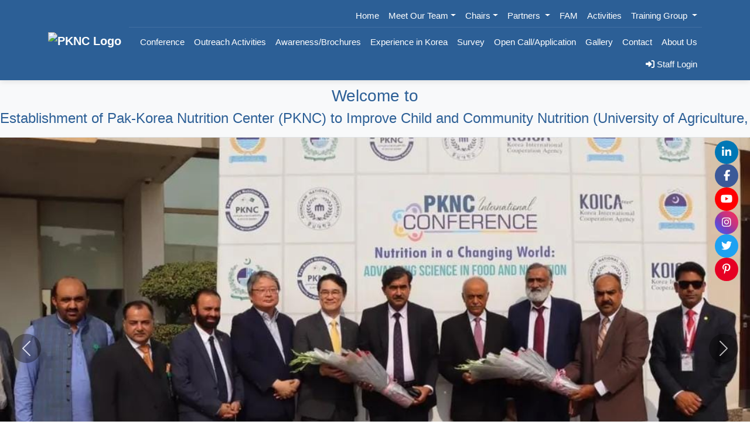

--- FILE ---
content_type: text/html; charset=UTF-8
request_url: https://pkncuaf.com/best-data-rooms-software-for-investment-bankers/
body_size: 14160
content:
<!DOCTYPE html>
<html lang="en">
<head>
  <meta charset="UTF-8">
  <meta name="viewport" content="width=device-width, initial-scale=1.0">

  <!-- Primary Meta Tags -->
  <title>Pak Korea Nutrition Center (PKNC) | Food & Nutrition Research | UAF</title>
  <meta name="description" content="Pakistan-Korea Nutrition Center at University of Agriculture Faisalabad - Leading joint research in food science, nutrition, and agricultural innovation through international collaboration.">
  <meta name="keywords" content="PKNC, Pak Korea Nutrition Center, UAF, University of Agriculture Faisalabad, nutrition research, food science, agricultural innovation, Pakistan Korea collaboration, food fortification, public health nutrition">
  <meta name="author" content="Pakistan-Korea Nutrition Center, University of Agriculture Faisalabad">
  <meta name="robots" content="index, follow">

  <!-- Canonical URL -->
  <link rel="canonical" href="https://pkncuaf.com" />

  <!-- Favicon and App Icons -->
  <link rel="icon" type="image/x-icon" href="logopknc1.png">
  <link rel="apple-touch-icon" sizes="180x180" href="/apple-touch-icon.png">
  <link rel="icon" type="image/png" sizes="32x32" href="/favicon-32x32.png">
  <link rel="icon" type="image/png" sizes="16x16" href="/favicon-16x16.png">
  <link rel="manifest" href="/site.webmanifest">
  <link rel="mask-icon" href="/safari-pinned-tab.svg" color="#5bbad5">
  <meta name="msapplication-TileColor" content="#2b5797">
  <meta name="theme-color" content="#ffffff">

  <!-- Open Graph / Facebook -->
  <meta property="og:type" content="website">
  <meta property="og:url" content="https://pkncuaf.com/">
  <meta property="og:title" content="Pak Korea Nutrition Center | Joint Research in Food & Nutrition | UAF">
  <meta property="og:description" content="Advancing nutrition science and agricultural innovation through Pakistan-Korea collaboration at University of Agriculture Faisalabad.">
  <meta property="og:image" content="https://pkncuaf.com/assets/images/social-preview.jpg">
  <meta property="og:image:width" content="1200">
  <meta property="og:image:height" content="630">

  <!-- Twitter -->
  <meta property="twitter:card" content="summary_large_image">
  <meta property="twitter:url" content="https://pkncuaf.com/">
  <meta property="twitter:title" content="Pak Korea Nutrition Center | Joint Research in Food & Nutrition | UAF">
  <meta property="twitter:description" content="Advancing nutrition science and agricultural innovation through Pakistan-Korea collaboration at University of Agriculture Faisalabad.">
  <meta property="twitter:image" content="https://pkncuaf.com/assets/images/social-preview.jpg">

  <!-- Bootstrap 5 CSS -->
  <link href="https://cdn.jsdelivr.net/npm/bootstrap@5.3.3/dist/css/bootstrap.min.css" rel="stylesheet" integrity="sha384-QWTKZyjpPEjISv5WaRU9OFeRpok6YctnYmDr5pNlyT2bRjXh0JMhjY6hW+ALEwIH" crossorigin="anonymous">

  <!-- Font Awesome -->
  <link rel="stylesheet" href="https://cdnjs.cloudflare.com/ajax/libs/font-awesome/6.5.0/css/all.min.css" integrity="sha512-Avb2QiuDEEvB4bZJYdft2mNjVShBftLdPG8FJ0V7irTLQ8Uo0qcPxh4Plq7G5tGm0rU+1SPhVotteLpBERwTkw==" crossorigin="anonymous" referrerpolicy="no-referrer" />

  <!-- AOS Animation -->
  <link href="https://unpkg.com/aos@2.3.4/dist/aos.css" rel="stylesheet">

  <!-- Google Fonts -->
  <link href="https://fonts.googleapis.com/css2?family=Poppins:wght@300;400;500;600;700&display=swap" rel="stylesheet">

  <!-- Animate.css -->
  <link rel="stylesheet" href="https://cdnjs.cloudflare.com/ajax/libs/animate.css/4.1.1/animate.min.css"/>

  <!-- Schema.org markup for Google -->
  <script type="application/ld+json">
  {
    "@context": "https://schema.org",
    "@type": "ResearchOrganization",
    "name": "Pakistan-Korea Nutrition Center",
    "url": "https://pkncuaf.com",
    "logo": "https://pkncuaf.com/assets/images/logo.png",
    "sameAs": [
      "https://facebook.com/pkncuaf",
      "https://twitter.com/pkncuaf",
      "https://linkedin.com/company/pkncuaf"
    ],
    "address": {
      "@type": "PostalAddress",
      "streetAddress": "University of Agriculture",
      "addressLocality": "Faisalabad",
      "addressRegion": "Punjab",
      "postalCode": "38000",
      "addressCountry": "PK"
    }
  }
  </script>

  <style>
    :root {
      --primary-color: #2c5f96;
      --secondary-color: #e63946;
      --accent-color: #f4a261;
      --light-color: #f8f9fa;
      --dark-color: #212529;
    }

    body {
      font-family: 'Poppins', sans-serif;
      scroll-behavior: smooth;
      overflow-x: hidden;
    }

    .navbar {
      transition: all 0.3s ease;
      background-color: rgba(44, 95, 150, 0.9) !important;
      box-shadow: 0 2px 10px rgba(0, 0, 0, 0.1);
    }

    .navbar.scrolled {
      background-color: var(--primary-color) !important;
      padding: 0.5rem 1rem;
    }

    .hero-section {
      background: linear-gradient(rgba(0, 0, 0, 0.7), rgba(0, 0, 0, 0.7)), url('https://images.unsplash.com/photo-1490645935967-10de6ba17061?ixlib=rb-4.0.3&ixid=M3wxMjA3fDB8MHxwaG90by1wYWdlfHx8fGVufDB8fHx8fA%3D%3D&auto=format&fit=crop&w=2053&q=80') no-repeat center center/cover;
      color: white;
      min-height: 100vh;
      display: flex;
      align-items: center;
      justify-content: center;
      text-align: center;
      padding: 0 15px;
      position: relative;
      overflow: hidden;
    }

    .hero-section::before {
      content: '';
      position: absolute;
      top: 0;
      left: 0;
      width: 100%;
      height: 100%;
      background: linear-gradient(135deg, rgba(44, 95, 150, 0.8) 0%, rgba(230, 57, 70, 0.6) 100%);
      z-index: -1;
    }

    .hero-content {
      max-width: 800px;
      margin: 0 auto;
    }

    .hero-section h1 {
      font-size: 3.5rem;
      font-weight: 700;
      margin-bottom: 1.5rem;
      text-shadow: 2px 2px 4px rgba(0, 0, 0, 0.3);
    }

    .hero-section p {
      font-size: 1.5rem;
      margin-bottom: 2rem;
    }

    .btn-primary {
      background-color: var(--secondary-color);
      border-color: var(--secondary-color);
      padding: 0.75rem 2rem;
      font-weight: 500;
      border-radius: 50px;
      transition: all 0.3s ease;
    }

    .btn-primary:hover {
      background-color: #c1121f;
      border-color: #c1121f;
      transform: translateY(-3px);
      box-shadow: 0 10px 20px rgba(0, 0, 0, 0.1);
    }

    .section-title {
      position: relative;
      display: inline-block;
      margin-bottom: 3rem;
      color: var(--primary-color);
      text-transform: uppercase;
    }

    .section-title::after {
      content: '';
      position: absolute;
      bottom: -10px;
      left: 50%;
      transform: translateX(-50%);
      width: 80px;
      height: 3px;
      background-color: var(--secondary-color);
    }

    .card {
      border: none;
      border-radius: 15px;
      overflow: hidden;
      transition: all 0.3s ease;
      box-shadow: 0 5px 15px rgba(0, 0, 0, 0.1);
    }

    .card:hover {
      transform: translateY(-10px);
      box-shadow: 0 15px 30px rgba(0, 0, 0, 0.2);
    }

    .member-img {
      width: 180px;
      height: 180px;
      object-fit: cover;
      border: 5px solid white;
      box-shadow: 0 5px 15px rgba(0, 0, 0, 0.1);
    }

    .about-section {
      position: relative;
      overflow: hidden;
    }

    .about-section::before {
      content: '';
      position: absolute;
      top: -50px;
      left: -50px;
      width: 200px;
      height: 200px;
      background-color: rgba(230, 57, 70, 0.1);
      border-radius: 50%;
      z-index: 0;
    }

    .about-section::after {
      content: '';
      position: absolute;
      bottom: -50px;
      right: -50px;
      width: 200px;
      height: 200px;
      background-color: rgba(44, 95, 150, 0.1);
      border-radius: 50%;
      z-index: 0;
    }

    .news-card img {
      object-fit: cover;
      height: 220px;
    }

    .news-summary {
      max-height: 60px;
      overflow: hidden;
    }

    footer {
      position: relative;
      background-color: var(--dark-color);
      color: white;
    }

    footer::before {
      content: '';
      position: absolute;
      top: 0;
      left: 0;
      width: 100%;
      height: 5px;
      background: linear-gradient(90deg, var(--primary-color), var(--secondary-color));
    }

    .social-icons a {
      color: white;
      font-size: 1.5rem;
      margin: 0 10px;
      transition: all 0.3s ease;
    }

    .social-icons a:hover {
      color: var(--secondary-color);
      transform: translateY(-5px);
    }

    .back-to-top {
      position: fixed;
      bottom: 30px;
      right: 30px;
      width: 50px;
      height: 50px;
      background-color: var(--secondary-color);
      color: white;
      border-radius: 50%;
      display: flex;
      align-items: center;
      justify-content: center;
      font-size: 1.2rem;
      opacity: 0;
      visibility: hidden;
      transition: all 0.3s ease;
      z-index: 999;
    }

    .back-to-top.active {
      opacity: 1;
      visibility: visible;
    }

    .back-to-top:hover {
      background-color: var(--primary-color);
      transform: translateY(-5px);
    }
    /* Call-to-Action Buttons */
.btn-theme {
  background-color: var(--primary-color);
  color: white;
  border: none;
  border-radius: 50px;
  transition: all 0.3s ease;
  box-shadow: 0 4px 12px rgba(0, 0, 0, 0.1);
}

.btn-register {
  background-color: var(--secondary-color);
  color: white;
  border: none;
  border-radius: 50px;
  transition: all 0.3s ease;
  box-shadow: 0 4px 12px rgba(0, 0, 0, 0.1);
}

.btn-dates {
  background-color: var(--accent-color);
  color: white;
  border: none;
  border-radius: 50px;
  transition: all 0.3s ease;
  box-shadow: 0 4px 12px rgba(0, 0, 0, 0.1);
}

.btn-theme:hover,
.btn-register:hover,
.btn-dates:hover {
  transform: translateY(-3px);
  box-shadow: 0 8px 20px rgba(0, 0, 0, 0.2);
}

.btn-lg {
  font-size: 1.1rem;
  padding: 0.75rem 2rem;
}


    /* New food-themed animations */
    @keyframes pulseFood {
      0% { transform: scale(1); }
      50% { transform: scale(1.05); }
      100% { transform: scale(1); }
    }

    @keyframes floatFood {
      0% { transform: translateY(0px); }
      50% { transform: translateY(-10px); }
      100% { transform: translateY(0px); }
    }

    @keyframes spinFood {
      0% { transform: rotate(0deg); }
      100% { transform: rotate(360deg); }
    }

    .animate-food-pulse {
      animation: pulseFood 2s infinite;
    }

    .animate-food-float {
      animation: floatFood 3s ease-in-out infinite;
    }

    .animate-food-spin {
      animation: spinFood 10s linear infinite;
    }

    /* Food icon animations */
    .food-icon {
      transition: all 0.3s ease;
    }

    .food-icon:hover {
      transform: scale(1.2) rotate(10deg);
    }

    /* Events & News Section */
    .news-item {
      transition: all 0.3s ease;
    }

    .news-item:hover {
      transform: translateY(-5px);
    }

    .event-card {
      background: linear-gradient(135deg, rgba(44, 95, 150, 0.1) 0%, rgba(230, 57, 70, 0.1) 100%);
    }

    /* Section backgrounds */
    .bg-section-primary {
      background-color: rgba(44, 95, 150, 0.05);
    }

    .bg-section-secondary {
      background-color: rgba(230, 57, 70, 0.05);
    }

    .bg-section-accent {
      background-color: rgba(244, 162, 97, 0.05);
    }

    @media (max-width: 992px) {
      .hero-section h1 {
        font-size: 2.5rem;
      }
      .hero-section p {
        font-size: 1.2rem;
      }
    }

    @media (max-width: 768px) {
      .hero-section h1 {
        font-size: 2rem;
      }
      .hero-section p {
        font-size: 1rem;
      }
    }

    :root {
      --primary-color: #2c5f96;
      --secondary-color: #e63946;
    }

    body {
      font-family: 'Segoe UI', Tahoma, Geneva, Verdana, sans-serif;
    }

    .navbar {
      background-color: var(--primary-color) !important;
    }

    .navbar-brand {
      font-weight: 700;
      color: white !important;
    }

    .nav-link {
      color: white !important;
      font-weight: 500;
      transition: all 0.3s ease;
    }

    /* Fix for two-line navbar layout */
    .navbar-collapse .nav-row {
      display: flex;
      flex-direction: column;
      gap: 0.3rem;
    }

    .navbar-nav .nav-link {
      padding: 0.5rem 1rem;
      white-space: nowrap;
      font-size: 0.95rem;
    }

    .navbar-nav + .navbar-nav {
      border-top: 1px solid rgba(255, 255, 255, 0.1);
      padding-top: 0.4rem;
    }

    @media (min-width: 992px) {
      .navbar-nav {
        flex-wrap: wrap;
      }
    }

    .nav-link:hover {
      color: #f8f9fa !important;
      transform: translateY(-2px);
    }

    .dropdown-menu {
      background-color: var(--primary-color);
      border: none;
    }

    .dropdown-item {
      color: white !important;
    }

    .dropdown-item:hover {
      background-color: var(--secondary-color);
    }

    .banner {
      background-color: #f8f9fa;
      padding: 1rem;
      text-align: center;
      border-bottom: 1px solid #dee2e6;
    }

    footer {
      background-color: var(--primary-color);
      color: white;
      padding: 1rem 0;
      text-align: center;
    }

    .dropdown-submenu {
      position: relative;
    }

    .dropdown-submenu .dropdown-menu {
      top: 0;
      left: 100%;
      margin-left: 0.1rem;
      margin-right: 0.1rem;
      display: none;
      position: absolute;
    }

    .dropdown-submenu:hover .dropdown-menu {
      display: block;
    }

    /* Modal Styles */
    .news-alert {
      background: #2C5F96;
      color: #f8f9fa;
      padding: 25px;
      border-radius: 12px;
      box-shadow: 0px 4px 12px rgba(0,0,0,0.2);
      animation: pulse 2s infinite;
      position: relative;
    }

    .news-alert h3 {
      animation: blink 1.5s infinite;
      color: #ffc107;
      text-shadow: 1px 1px 4px rgba(0,0,0,0.6);
    }

    .news-alert h5 {
      color: #ffe57f;
      font-style: italic;
    }

    .news-alert p {
      font-size: 1.1rem;
      color: #e0e0e0;
      line-height: 1.6;
    }

    .btn-register {
      background-color: #ffc107;
      border: none;
      color: #000;
      font-weight: bold;
      transition: all 0.3s ease-in-out;
    }

    .btn-register:hover {
      background-color: #ff9800;
      color: #fff;
      transform: scale(1.05);
      box-shadow: 0 4px 12px rgba(0,0,0,0.3);
    }

    @keyframes blink {
      0%, 100% { opacity: 1; }
      50% { opacity: 0; }
    }

    /* Close button style */
    .btn-close-custom {
      position: absolute;
      top: 10px;
      right: 15px;
      background: none;
      border: none;
      font-size: 1.8rem;
      color: #fff;
      cursor: pointer;
      transition: color 0.3s ease-in-out;
    }

    .btn-close-custom:hover {
      color: #ffc107;
    }

    /* Partner Slider */
    @keyframes float {
      0%, 100% { transform: translateY(0); }
      50% { transform: translateY(-10px); }
    }

    @keyframes slide {
      0% { transform: translateX(100%); }
      100% { transform: translateX(-100%); }
    }

    .partner-slider {
      background-color: #f8f9fa;
      padding: 2rem 0;
      overflow: hidden;
      position: relative;
      border-radius: 10px;
      box-shadow: 0 0 20px rgba(0, 0, 0, 0.05);
    }

    .slider-track {
      display: flex;
      width: max-content;
      animation: slide 60s linear infinite;
      animation-delay: 0s;
    }

    .partner-slider:hover .slider-track {
      animation-play-state: paused;
    }

    .logo-box {
      flex: 0 0 auto;
      margin: 0 2rem;
      transition: transform 0.3s ease, box-shadow 0.3s ease;
    }

    .logo {
      max-width: 200px;
      height: auto;
      animation: float 0s ease-in-out infinite;
      animation-delay: 0s;
      transition: transform 0.3s ease, box-shadow 0.3s ease;
    }

    .logo-box:hover .logo {
      transform: scale(1.1);
      box-shadow: 0 8px 20px rgba(0, 0, 0, 0.1);
    }

    img {
      visibility: visible;
      opacity: 1;
    }

    /* Training Programs */
    .training-card {
      transition: all 0.3s ease;
      border-radius: 10px;
      overflow: hidden;
    }

    .training-card:hover {
      transform: translateY(-10px);
      box-shadow: 0 15px 30px rgba(0,0,0,0.1);
    }

    .training-card .card-header {
      border-radius: 10px 10px 0 0 !important;
    }

    .training-card .list-unstyled li {
      padding: 8px 0;
      border-bottom: 1px dashed #eee;
    }

    .training-card .list-unstyled li:last-child {
      border-bottom: none;
    }

    @media (max-width: 768px) {
      .training-card {
        margin-bottom: 30px;
      }
    }

    /* Social Icons */
    .sidebar-social-icons {
      display: flex;
      flex-direction: column;
      gap: 15px;
      position: fixed;
      right: 20px;
      top: 50%;
      transform: translateY(-50%);
      z-index: 100;
    }

    .social-icon {
      width: 40px;
      height: 40px;
      border-radius: 50%;
      color: white;
      display: flex;
      align-items: center;
      justify-content: center;
      transition: all 0.3s ease;
      text-decoration: none;
    }

    .social-icon:hover {
      transform: translateY(-3px);
      box-shadow: 0 5px 15px rgba(0,0,0,0.3);
    }

    .social-icon i {
      font-size: 18px;
    }

    .social-icon[title="LinkedIn"] { background-color: #0077b5; }
    .social-icon[title="Facebook"] { background-color: #3b5998; }
    .social-icon[title="YouTube"] { background-color: #ff0000; }
    .social-icon[title="Instagram"] {
      background: linear-gradient(45deg, #405de6, #5851db, #833ab4, #c13584, #e1306c, #fd1d1d);
    }
    .social-icon[title="Twitter"] { background-color: #1da1f2; }
    .social-icon[title="Pinterest"] { background-color: #e60023; }

    /* Slider */
    .slider-container {
      position: relative;
      width: 100%;
      overflow: hidden;
      height: 0;
      padding-bottom: 56.25%;
    }

    .carousel {
      position: absolute;
      top: 0;
      left: 0;
      width: 100%;
      height: 100%;
    }

    .carousel-inner,
    .carousel-item {
      height: 100%;
    }

    .slider-img {
      width: 100%;
      height: 100%;
      object-fit: cover;
      object-position: center;
    }

    .slider-control {
      position: absolute;
      top: 50%;
      transform: translateY(-50%);
      z-index: 10;
      background: rgba(0,0,0,0.5);
      color: white;
      border: none;
      width: 50px;
      height: 50px;
      border-radius: 50%;
      font-size: 1.5rem;
      opacity: 0.7;
      transition: opacity 0.3s;
    }

    .slider-control:hover {
      opacity: 1;
    }

    .prev-slide {
      left: 20px;
    }

    .next-slide {
      right: 20px;
    }

    .slider-indicators {
      position: absolute;
      bottom: 20px;
      left: 0;
      right: 0;
      z-index: 10;
      display: flex;
      justify-content: center;
      gap: 10px;
      margin: 0;
      padding: 0;
    }

    .slider-indicator {
      width: 12px;
      height: 12px;
      border-radius: 50%;
      background-color: rgba(255,255,255,0.5);
      border: 1px solid rgba(0,0,0,0.5);
      cursor: pointer;
      list-style: none;
      transition: background-color 0.3s;
    }

    .slider-indicator.active {
      background-color: white;
    }

    @media (max-width: 768px) {
      .slider-control {
        width: 40px;
        height: 40px;
        font-size: 1.2rem;
      }

      .slider-indicator {
        width: 10px;
        height: 10px;
      }
    }

    /* Footer */
    .social-links {
      margin-top: 1rem;
    }

    .social-links a {
      transition: opacity 0.3s;
    }

    .social-links a:hover {
      opacity: 0.8;
    }

    @media (max-width: 767.98px) {
      .social-links {
        text-align: center;
        margin-top: 1.5rem;
      }
    }
  </style>
</head>

<body>
  <!-- Combined Responsive Two-Line Navbar -->
  <nav class="navbar navbar-expand-lg navbar-dark bg-primary sticky-top">
    <div class="container">
      <a class="navbar-brand" href="#">
        <img src="logopknc1.png" alt="PKNC Logo" class="me-2" style="height: 80px;">
      </a>
      <button class="navbar-toggler" type="button" data-bs-toggle="collapse" data-bs-target="#navbarMain">
        <span class="navbar-toggler-icon"></span>
      </button>
      <div class="collapse navbar-collapse" id="navbarMain">
        <div class="nav-row w-100">
          <!-- First row of nav items -->
          <ul class="navbar-nav justify-content-end flex-wrap">
            <li class="nav-item"><a class="nav-link active" href="https://pkncuaf.com/index.html">Home</a></li>
            <li class="nav-item dropdown">
              <a class="nav-link dropdown-toggle" href="#" data-bs-toggle="dropdown">Meet Our Team</a>
              <ul class="dropdown-menu">
                <li><a class="dropdown-item" href="https://pkncuaf.com/#executive-members">Executive Members</a></li>
                <li><a class="dropdown-item" href="https://pkncuaf.com/#team">Research Teams</a></li>
                <li><a class="dropdown-item" href="https://pkncuaf.com/staff.php">Support Staff</a></li>
              </ul>
            </li>
            <li class="nav-item dropdown">
              <a class="nav-link dropdown-toggle" href="#" data-bs-toggle="dropdown" aria-expanded="false">Chairs</a>
              <ul class="dropdown-menu">
                <li><a class="dropdown-item" href="https://pkncuaf.com/forms/chairs/chair.php">Nutrition & Public Health</a></li>
                <li><a class="dropdown-item" href="https://pkncuaf.com/forms/chairs/chair.php?food_fortification=o">Food Fortification</a></li>
                <li><a class="dropdown-item" href="https://pkncuaf.com/forms/chairs/chair.php?food_processing=o">Food Processing</a></li>
                <li><a class="dropdown-item" href="https://pkncuaf.com/forms/chairs/chair.php?product_development_value_addition=o">Product Development & Value Addition</a></li>
                <li><a class="dropdown-item" href="https://pkncuaf.com/forms/chairs/chair.php?compositional_analysis_database=o">Compositional Analysis & Database</a></li>   
                <li><a class="dropdown-item" href="https://pkncuaf.com/forms/chairs/chair.php?policy_advocacy_outreach=o">Policy, Advocacy & Outreach Team</a></li>
              </ul>
            </li>
            <li class="nav-item dropdown">
              <a class="nav-link dropdown-toggle" href="#" id="partnersDropdown" role="button" data-bs-toggle="dropdown" aria-expanded="false">
                Partners
              </a>
              <ul class="dropdown-menu" aria-labelledby="partnersDropdown">
                <!-- Provincial Partners -->
                <li class="dropdown-submenu">
                  <a class="dropdown-item dropdown-toggle" href="#">Provincial Partners</a>
                  <ul class="dropdown-menu">
                    <li><a class="dropdown-item" href="#">Faisalabad Medical University, Faisalabad</a></li>
                    <li><a class="dropdown-item" href="#">Sindh Agriculture University, Tandojam</a></li>
                    <li><a class="dropdown-item" href="#">The University of Agriculture, Peshawar</a></li>
                    <li><a class="dropdown-item" href="#">Bolan University of Medical & Health Sciences, Quetta</a></li>
                    <li><a class="dropdown-item" href="#">Karakoram International University, Gilgit</a></li>
                  </ul>
                </li>
                <!-- International Partner -->
                <li class="dropdown-submenu">
                  <a class="dropdown-item dropdown-toggle" href="#">International Partner</a>
                  <ul class="dropdown-menu">
                    <li><a class="dropdown-item" href="https://plus.cnu.ac.kr/html/kr/">Chungnam National University, South Korea</a></li>
                  </ul>
                </li>
                <!-- Regional Outreach Center -->
                <li class="dropdown-submenu">
                  <a class="dropdown-item dropdown-toggle" href="#">Regional Outreach Center</a>
                  <ul class="dropdown-menu">
                    <li><a class="dropdown-item" href="https://pkncuaf.com/sardar-bahadur-khan-women-university-baluchistan/">Sardar Bahadur Khan Women University Baluchistan</a></li>
                    <li><a class="dropdown-item" href="https://pkncuaf.com/pknc-regional-outreach-center-narowal/">PKNC Regional Outreach Center Narowal</a></li>
                  </ul>
                </li>
              </ul>
            </li>
            <li class="nav-item"><a class="nav-link" href="https://pkncuaf.com/forms/fam.php">FAM</a></li>
            <li class="nav-item"><a class="nav-link" href="https://pkncuaf.com/forms/activities.php">Activities</a></li>
            <li class="nav-item dropdown">
              <a class="nav-link dropdown-toggle" href="#" id="trainingGroupDropdown" role="button" data-bs-toggle="dropdown" aria-expanded="false">
                Training Group
              </a>
              <ul class="dropdown-menu" aria-labelledby="trainingGroupDropdown">
                <li><a class="dropdown-item" href="https://pkncuaf.com/forms/chairs/group.php?school_advisors=o">School Advisors</a></li>
                <li><a class="dropdown-item" href="https://pkncuaf.com/forms/chairs/group.php?lady_health_workers=o">Lady Health Workers</a></li>
                <li><a class="dropdown-item" href="https://pkncuaf.com/forms/chairs/group.php?clinical_dietitians=o">Clinical Dietitians</a></li>
              </ul>   
            </li>   
          </ul>
          <!-- Second row of nav items -->
          <ul class="navbar-nav justify-content-end flex-wrap">
            <li class="nav-item"><a class="nav-link" href="https://pkncuaf.com/forms/conferencepage.php">Conference</a></li>
            <li class="nav-item"><a class="nav-link" href="https://pkncuaf.com/forms/outreach_activities.php">Outreach Activities</a></li>
            <!--<li class="nav-item dropdown">-->
            <!--  <a class="nav-link dropdown-toggle" href="https://pkncuaf.com/conference/index.php" data-bs-toggle="dropdown">Conference</a>-->
            <!--  <ul class="dropdown-menu">-->
            <!--    <li><a class="dropdown-item" href="https://pkncuaf.com/forms/conferencepage.php#upcoming">Upcoming Conference</a></li>-->
            <!--    <li><a class="dropdown-item" href="https://pkncuaf.com/forms/conferencepage.php#past">Past Conference</a></li>-->
            <!--  </ul>-->
            <!--</li>-->
            <li class="nav-item"><a class="nav-link" href="https://pkncuaf.com/forms/brochures.php">Awareness/Brochures</a></li>
            <li class="nav-item"><a class="nav-link" href="experince.php">Experience in Korea</a></li>
            <li class="nav-item"><a class="nav-link" href="/survey/index.php">Survey</a></li>
            <li class="nav-item"><a class="nav-link" href="#">Open Call/Application</a></li>
            <li class="nav-item"><a class="nav-link" href="/forms/gallery.php">Gallery</a></li>
            <li class="nav-item"><a class="nav-link" href="contact.php">Contact</a></li>
            <li class="nav-item"><a class="nav-link" href="https://pkncuaf.com/about.php">About Us</a></li>
            <li class="nav-item"><a class="nav-link" href="https://pkncuaf.com/staff/"><i class="fas fa-sign-in-alt"></i> Staff Login</a></li>
          </ul>
        </div>
      </div>
    </div>
  </nav>

  <!-- Banner -->
  <section class="banner" style="margin: 0; padding: 0; overflow-x: auto; white-space: nowrap; width: 100%; color: #2C5F96;">
    <div style="padding: 10px 0;">
      <h3>Welcome to</h3>
      <h4>Establishment of Pak-Korea Nutrition Center (PKNC) to Improve Child and Community Nutrition (University of Agriculture, Faisalabad)</h4>
    </div>
  </section>

  <!-- Social Icons -->
  <div class="sidebar-social-icons">
    <a href="https://www.linkedin.com/in/pak-korea-nutrition-center-uaf-89252a365/" target="_blank" class="social-icon" title="LinkedIn">
      <i class="fab fa-linkedin-in"></i>
    </a>
    <a href="https://www.facebook.com/profile.php?id=100089310165053&ref=embed_page" target="_blank" class="social-icon" title="Facebook">
      <i class="fab fa-facebook-f"></i>
    </a>
    <a href="https://www.youtube.com/results?search_query=pknc+uaf+official" target="_blank" class="social-icon" title="YouTube">
      <i class="fab fa-youtube"></i>
    </a>
    <a href="https://www.instagram.com/#/" target="_blank" class="social-icon" title="Instagram">
      <i class="fab fa-instagram"></i>
    </a>
    <a href="https://twitter.com/#" target="_blank" class="social-icon" title="Twitter">
      <i class="fab fa-twitter"></i>
    </a>
    <a href="https://www.pinterest.com/#/" target="_blank" class="social-icon" title="Pinterest">
      <i class="fab fa-pinterest-p"></i>
    </a>
  </div>

  <!-- Modal -->
<!--  <div class="modal fade" id="conferenceModal" tabindex="-1" aria-labelledby="conferenceModalLabel" aria-hidden="true">-->
<!--    <div class="modal-dialog modal-lg modal-dialog-centered">-->
<!--      <div class="modal-content">-->
<!--        <div class="modal-body">-->
<!--          <div class="news-alert text-center">-->
<!--            <button type="button" class="btn-close-custom" data-bs-dismiss="modal" aria-label="Close">&times;</button>-->
<!--            <h3 id="conferenceModalLabel">📢 PKNC INTERNATIONAL CONFERENCE – 3<sup>rd</sup> & 4<sup>th</sup> NOVEMBER</h3>-->
<!--            <h5 class="mt-3"><em>“Nutrition in Changing World: Advancing Science in Food and Nutrition”</em></h5>-->
<!--            <p class="mt-3">-->
<!--              Join us on Pak Korea Nutrition Center (PKNC), at the University of Agriculture Faisalabad (UAF)-->
<!--              for a global gathering of researchers, professionals, and policymakers in food and nutrition.-->
<!--            </p>-->
            <!-- Call-to-Action Buttons with Animation -->
<!--<div class="container py-5 text-center">-->
<!--  <div class="d-flex flex-wrap justify-content-center gap-3 animate__animated animate__fadeInUp"-->
<!--       data-aos="fade-up" data-aos-duration="1000" data-aos-delay="800">-->
<!--    <a href="https://pkncuaf.com/conference/#themes" class="btn btn-theme btn-lg px-4 py-2">Conference Themes</a>-->
    <!--<a href="https://pkncuaf.com/conference/registrationNow.php" class="btn btn-register btn-lg px-4 py-2">Register Now</a>-->
<!--    <a href="https://pkncuaf.com/conference/#dates" class="btn btn-dates btn-lg px-4 py-2">Important Dates</a>-->
<!--  </div>-->
<!--</div>-->

            
<!--          </div>-->
<!--        </div>-->
<!--      </div>-->
<!--    </div>-->
<!--  </div>-->

  <!-- Bootstrap 5 Slider -->
  
  
 
<div class="slider-container">
  <div id="pkncSlider" class="carousel slide carousel-fade" data-bs-ride="carousel" data-bs-interval="4000">
    <div class="carousel-inner">
      <!-- 1 se 20 tak ke images -->
      <div class="carousel-item active">
        <img src="https://pkncuaf.com/gallery/1.jpg" class="d-block w-100 slider-img" alt="PKNC Event 1">
      </div>
      <div class="carousel-item">
        <img src="https://pkncuaf.com/gallery/2.jpg" class="d-block w-100 slider-img" alt="PKNC Event 2">
      </div>
      <div class="carousel-item">
        <img src="https://pkncuaf.com/gallery/3.jpg" class="d-block w-100 slider-img" alt="PKNC Event 3">
      </div>
      <div class="carousel-item">
        <img src="https://pkncuaf.com/gallery/4.jpg" class="d-block w-100 slider-img" alt="PKNC Event 4">
      </div>
      <div class="carousel-item">
        <img src="https://pkncuaf.com/gallery/5.jpg" class="d-block w-100 slider-img" alt="PKNC Event 5">
      </div>
      <div class="carousel-item">
        <img src="https://pkncuaf.com/gallery/6.jpg" class="d-block w-100 slider-img" alt="PKNC Event 6">
      </div>
      <div class="carousel-item">
        <img src="https://pkncuaf.com/gallery/7.jpg" class="d-block w-100 slider-img" alt="PKNC Event 7">
      </div>
      <div class="carousel-item">
        <img src="https://pkncuaf.com/gallery/8.jpg" class="d-block w-100 slider-img" alt="PKNC Event 8">
      </div>
      <div class="carousel-item">
        <img src="https://pkncuaf.com/gallery/9.jpg" class="d-block w-100 slider-img" alt="PKNC Event 9">
      </div>
      <div class="carousel-item">
        <img src="https://pkncuaf.com/gallery/10.jpg" class="d-block w-100 slider-img" alt="PKNC Event 10">
      </div>
      <div class="carousel-item">
        <img src="https://pkncuaf.com/gallery/11.jpg" class="d-block w-100 slider-img" alt="PKNC Event 11">
      </div>
      <div class="carousel-item">
        <img src="https://pkncuaf.com/gallery/12.jpg" class="d-block w-100 slider-img" alt="PKNC Event 12">
      </div>
      <div class="carousel-item">
        <img src="https://pkncuaf.com/gallery/13.jpg" class="d-block w-100 slider-img" alt="PKNC Event 13">
      </div>
      <div class="carousel-item">
        <img src="https://pkncuaf.com/gallery/14.jpg" class="d-block w-100 slider-img" alt="PKNC Event 14">
      </div>
      <div class="carousel-item">
        <img src="https://pkncuaf.com/gallery/15.jpg" class="d-block w-100 slider-img" alt="PKNC Event 15">
      </div>
      <div class="carousel-item">
        <img src="https://pkncuaf.com/gallery/16.jpg" class="d-block w-100 slider-img" alt="PKNC Event 16">
      </div>
      <div class="carousel-item">
        <img src="https://pkncuaf.com/gallery/17.jpg" class="d-block w-100 slider-img" alt="PKNC Event 17">
      </div>
      <div class="carousel-item">
        <img src="https://pkncuaf.com/gallery/18.jpg" class="d-block w-100 slider-img" alt="PKNC Event 18">
      </div>
      <div class="carousel-item">
        <img src="https://pkncuaf.com/gallery/19.jpg" class="d-block w-100 slider-img" alt="PKNC Event 19">
      </div>
      <div class="carousel-item">
        <img src="https://pkncuaf.com/gallery/20.jpg" class="d-block w-100 slider-img" alt="PKNC Event 20">
      </div>
      <!-- Additional images (3i, 2i, 1i, 11i) -->
      <div class="carousel-item">
        <img src="https://pkncuaf.com/gallery/3i.jpg" class="d-block w-100 slider-img" alt="PKNC Event 21">
      </div>
      <div class="carousel-item">
        <img src="https://pkncuaf.com/gallery/2i.jpg" class="d-block w-100 slider-img" alt="PKNC Event 22">
      </div>
      <div class="carousel-item">
        <img src="https://pkncuaf.com/gallery/1i.jpg" class="d-block w-100 slider-img" alt="PKNC Event 23">
      </div>
      <div class="carousel-item">
        <img src="https://pkncuaf.com/gallery/11i.jpg" class="d-block w-100 slider-img" alt="PKNC Event 24">
      </div>
    </div>

    <!-- Carousel Controls -->
    <button class="carousel-control-prev slider-control prev-slide" type="button" data-bs-target="#pkncSlider" data-bs-slide="prev">
      <span class="carousel-control-prev-icon" aria-hidden="true"></span>
      <span class="visually-hidden">Previous</span>
    </button>
    <button class="carousel-control-next slider-control next-slide" type="button" data-bs-target="#pkncSlider" data-bs-slide="next">
      <span class="carousel-control-next-icon" aria-hidden="true"></span>
      <span class="visually-hidden">Next</span>
    </button>

    <!-- Carousel Indicators (Optional) -->
    <!--<ol class="carousel-indicators slider-indicators">-->
    <!--  <li data-bs-target="#pkncSlider" data-bs-slide-to="0" class="active"></li>-->
    <!--  <li data-bs-target="#pkncSlider" data-bs-slide-to="1"></li>-->
    <!--  <li data-bs-target="#pkncSlider" data-bs-slide-to="2"></li>-->
    <!--  <li data-bs-target="#pkncSlider" data-bs-slide-to="3"></li>-->
    <!--  <li data-bs-target="#pkncSlider" data-bs-slide-to="4"></li>-->
    <!--  <li data-bs-target="#pkncSlider" data-bs-slide-to="5"></li>-->
    <!--  <li data-bs-target="#pkncSlider" data-bs-slide-to="6"></li>-->
    <!--  <li data-bs-target="#pkncSlider" data-bs-slide-to="7"></li>-->
    <!--  <li data-bs-target="#pkncSlider" data-bs-slide-to="8"></li>-->
    <!--  <li data-bs-target="#pkncSlider" data-bs-slide-to="9"></li>-->
    <!--  <li data-bs-target="#pkncSlider" data-bs-slide-to="10"></li>-->
    <!--  <li data-bs-target="#pkncSlider" data-bs-slide-to="11"></li>-->
    <!--  <li data-bs-target="#pkncSlider" data-bs-slide-to="12"></li>-->
    <!--  <li data-bs-target="#pkncSlider" data-bs-slide-to="13"></li>-->
    <!--  <li data-bs-target="#pkncSlider" data-bs-slide-to="14"></li>-->
    <!--  <li data-bs-target="#pkncSlider" data-bs-slide-to="15"></li>-->
    <!--  <li data-bs-target="#pkncSlider" data-bs-slide-to="16"></li>-->
    <!--  <li data-bs-target="#pkncSlider" data-bs-slide-to="17"></li>-->
    <!--  <li data-bs-target="#pkncSlider" data-bs-slide-to="18"></li>-->
    <!--  <li data-bs-target="#pkncSlider" data-bs-slide-to="19"></li>-->
    <!--  <li data-bs-target="#pkncSlider" data-bs-slide-to="20"></li>-->
    <!--  <li data-bs-target="#pkncSlider" data-bs-slide-to="21"></li>-->
    <!--  <li data-bs-target="#pkncSlider" data-bs-slide-to="22"></li>-->
    <!--  <li data-bs-target="#pkncSlider" data-bs-slide-to="23"></li>-->
    <!--</ol>-->
  </div>
</div>


  <!-- Main Content -->
  <div class="container py-5">
    <!-- Title Section -->
    <div class="text-center mb-5">
      <h1 class="section-title">PARTNERSHIPS</h1>
      <p>(KEY PARTNER AND OTHER PARTNERS - INDUSTRIAL / GOVERNMENT / ACADEMIC)</p>
    </div>
    <!-- Logo Slider -->
    <div class="partner-slider">
      <div class="slider-track">
        <div class="logo-box">
          <img src="img/Partnerships/agri.jpg" class="logo" alt="Logo 1">
        </div>
        <div class="logo-box">
          <img src="img/Partnerships/hec.png" class="logo" alt="Logo 2">
        </div>
        <div class="logo-box">
          <img src="img/Partnerships/ku.jpg" class="logo" alt="Logo 3">
        </div>
        <div class="logo-box">
          <img src="img/Partnerships/koica.jpg" class="logo" alt="Logo 4">
        </div>
        <div class="logo-box">
          <img src="img/Partnerships/agri.jpg" class="logo" alt="Logo 1">
        </div>
        <div class="logo-box">
          <img src="img/Partnerships/hec.png" class="logo" alt="Logo 2">
        </div>
        <div class="logo-box">
          <img src="img/Partnerships/ku.jpg" class="logo" alt="Logo 3">
        </div>
        <div class="logo-box">
          <img src="img/Partnerships/koica.jpg" class="logo" alt="Logo 4">
        </div>
      </div>
    </div>
  </div>

  <!-- About Section -->
  <section id="about" class="py-5 about-section bg-section-primary" aria-label="About PKNC">
    <div class="container py-5">
      <div class="row align-items-center">
        <div class="col-lg-6 mb-4 mb-lg-0" data-aos="fade-right">
          <img src="img/bg.jpg" alt="About PKNC" class="img-fluid rounded-3 shadow">
        </div>
        <div class="col-lg-6" data-aos="fade-left">
          <h2 class="section-title">About PKNC</h2>
          <p class="lead">Pak Korea Nutrition Center (PKNC) is a flagship collaboration between the Government of Pakistan and the Republic of Korea to advance research and innovation in nutrition and Food Science.</p>
          <p>Through cutting-edge education at the University of Agriculture Faisalabad (UAF), we aim to bridge the gap between research and practical in food science and nutrition.</p>
          <div class="row mt-4">
            <div class="col-md-6 mb-3" data-aos="zoom-in" data-aos-delay="100">
              <div class="d-flex align-items-center">
                <div class="bg-primary bg-opacity-10 p-3 rounded-circle me-3">
                  <i class="fas fa-flask text-primary fs-4 food-icon"></i>
                </div>
                <div>
                  <h4 class="h5 mb-1">Research Excellence</h4>
                  <p class="mb-0 small">World-class research facilities</p>
                </div>
              </div>
            </div>
            <div class="col-md-6 mb-3" data-aos="zoom-in" data-aos-delay="200">
              <div class="d-flex align-items-center">
                <div class="bg-primary bg-opacity-10 p-3 rounded-circle me-3">
                  <i class="fas fa-handshake text-primary fs-4 food-icon"></i>
                </div>
                <div>
                  <h4 class="h5 mb-1">Global Collaboration</h4>
                  <p class="mb-0 small">Pakistan-Korea partnership</p>
                </div>
              </div>
            </div>
            <div class="col-md-6 mb-3" data-aos="zoom-in" data-aos-delay="300">
              <div class="d-flex align-items-center">
                <div class="bg-primary bg-opacity-10 p-3 rounded-circle me-3">
                  <i class="fas fa-graduation-cap text-primary fs-4 food-icon"></i>
                </div>
                <div>
                  <h4 class="h5 mb-1">Education</h4>
                  <p class="mb-0 small">Advanced degree programs</p>
                </div>
              </div>
            </div>
            <div class="col-md-6 mb-3" data-aos="zoom-in" data-aos-delay="400">
              <div class="d-flex align-items-center">
                <div class="bg-primary bg-opacity-10 p-3 rounded-circle me-3">
                  <i class="fas fa-leaf text-primary fs-4 food-icon"></i>
                </div>
                <div>
                  <h4 class="h5 mb-1">Sustainable Solutions</h4>
                  <p class="mb-0 small">For agricultural challenges</p>
                </div>
              </div>
            </div>
          </div>
        </div>
      </div>
    </div>
  </section>

  <!-- Executive Members Section -->
  <section class="py-5 bg-section-secondary" id="executive-members">
    <div class="container py-5">
      <div class="text-center mb-5" data-aos="fade-up">
        <h2 class="section-title">Executive Members</h2>
        <p class="lead">Meet our distinguished leadership team</p>
      </div>
      <!-- Main Member (VC) -->
      <div class="row justify-content-center mb-5" data-aos="zoom-in">
        <div class="col-md-8 col-lg-6">
          <div class="card text-center border-0 shadow-lg h-100">
            <div class="card-body p-4">
              <img src="img/executive/exe1.jpg" alt="Prof. Dr. Zulfiqar Ali - Vice Chancellor, UAF" class="img-fluid rounded-circle mb-4 member-img shadow">
              <h3 class="card-title fw-bold h4 mb-2">Prof. Dr. Zulfiqar Ali</h3>
              <p class="text-muted mb-3">Vice-Chancellor</p>
              <p class="card-text">University of Agriculture, Faisalabad</p>
            </div>
          </div>
        </div>
      </div>
      <!-- Other Members -->
      <div class="row g-4">
    <!-- Member 1 -->
    <div class="col-md-3 col-lg-3" data-aos="fade-up" data-aos-delay="100">
        <div class="card text-center border-0 shadow h-100">
            <div class="card-body p-4">
                <img src="img/executive/exe2.png" alt="Prof. Dr. Jaehan Kim - Project Manager Consultant" class="img-fluid rounded-circle mb-4 member-img shadow">
                <h3 class="card-title fw-bold h5 mb-2">Prof. Dr. Jaehan Kim</h3>
                <p class="text-muted mb-3">Project Manager Consultant</p>
                <p class="card-text small">International expert in nutrition science with extensive research experience in Korea.</p>
                <div class="mt-3">
                    <a href="#" class="btn btn-sm btn-outline-primary"><i class="fas fa-user me-1"></i> Profile</a>
                </div>
            </div>
        </div>
    </div>

    <!-- Member 2 -->
    <div class="col-md-3 col-lg-3" data-aos="fade-up" data-aos-delay="200">
        <div class="card text-center border-0 shadow h-100">
            <div class="card-body p-4">
                <img src="img/executive/drimran.jpg" alt="Prof. Dr. Imran Pasha - Deputy Project Director" class="img-fluid rounded-circle mb-4 member-img shadow">
                <h3 class="card-title fw-bold h5 mb-2">Prof. Dr. Imran Pasha</h3>
                <p class="text-muted mb-3">Dean, Faculty of Food, Nutrition and Home Sciences<br></p>
                <p class="card-text small">Leading expert in food science and nutrition with numerous publications.</p>
                <div class="mt-3">
                    <a href="https://web.uaf.edu.pk/FacultyProfile/Profile/426" class="btn btn-sm btn-outline-primary"><i class="fas fa-user me-1"></i> Profile</a>
                </div>
            </div>
        </div>
    </div>

    <!-- Member 3 -->
    <div class="col-md-3 col-lg-3" data-aos="fade-up" data-aos-delay="200">
        <div class="card text-center border-0 shadow h-100">
            <div class="card-body p-4">
                <img src="img/executive/atifsb1.jpg" alt="Prof. Dr. Muhammad Atif Randhawa - Deputy Project Director" class="img-fluid rounded-circle mb-4 member-img shadow">
                <h3 class="card-title fw-bold h5 mb-2">Prof. Dr. Muhammad Atif Randhawa</h3>
                <p class="text-muted mb-3">Central Project Director PKNC/PI of PKNC</p>
                <p class="card-text small">Leading expert in food science and nutrition with numerous publications.</p>
                <div class="mt-3">
                    <a href="https://web.uaf.edu.pk/FacultyProfile/Profile/444" class="btn btn-sm btn-outline-primary"><i class="fas fa-user me-1"></i> Profile</a>
                </div>
            </div>
        </div>
    </div>

    <!-- Member 4 -->
    <div class="col-md-3 col-lg-3" data-aos="fade-up" data-aos-delay="300">
        <div class="card text-center border-0 shadow h-100">
            <div class="card-body p-4">
                <img src="img/executive/exe4.jpg" alt="Mr. Irfan Abbas - Project Coordinator" class="img-fluid rounded-circle mb-4 member-img shadow">
                <h3 class="card-title fw-bold h5 mb-2">Mr. Irfan Abbas</h3>
                <p class="text-muted mb-3">Director Planning and Development<br>Project Coordinator – PKNC</p>
                <p class="card-text small">Strategic planner with extensive experience in project management and development.</p>
                <div class="mt-3">
                    <a href="#" class="btn btn-sm btn-outline-primary"><i class="fas fa-user me-1"></i> Profile</a>
                </div>
            </div>
        </div>
    </div>
</div>

      </div>
    </div>
  </section>

  <!-- Research Section -->
  <section id="research" class="py-5 bg-section-accent">
    <div class="container py-5">
      <div class="text-center mb-5" data-aos="fade-up">
        <h2 class="section-title">Our Research Areas</h2>
        <p class="lead">Innovative solutions for nutrition and agriculture challenges</p>
      </div>
      <div class="row g-4">
        <!-- Nutrition & Public Health -->
        <div class="col-md-6 col-lg-4" data-aos="fade-up" data-aos-delay="100">
          <div class="card h-100 border-0 shadow-sm animate-food-float">
            <div class="card-body text-center p-4">
              <div class="bg-primary bg-opacity-10 p-3 rounded-circle d-inline-block mb-3">
                <i class="fas fa-apple-alt text-primary fs-3 food-icon"></i>
              </div>
              <h3 class="h5 mb-3">Nutrition & Public Health</h3>
              <p class="mb-0">Research on nutritional interventions for improved public health outcomes.</p>
            </div>
          </div>
        </div>
        <!-- Food Fortification -->
        <div class="col-md-6 col-lg-4" data-aos="fade-up" data-aos-delay="200">
          <div class="card h-100 border-0 shadow-sm animate-food-float">
            <div class="card-body text-center p-4">
              <div class="bg-primary bg-opacity-10 p-3 rounded-circle d-inline-block mb-3">
                <i class="fas fa-bread-slice text-primary fs-3 food-icon"></i>
              </div>
              <h3 class="h5 mb-3">Food Fortification</h3>
              <p class="mb-0">Enhancing food products with essential vitamins and minerals.</p>
            </div>
          </div>
        </div>
        <!-- Food Processing -->
        <div class="col-md-6 col-lg-4" data-aos="fade-up" data-aos-delay="300">
          <div class="card h-100 border-0 shadow-sm animate-food-float">
            <div class="card-body text-center p-4">
              <div class="bg-primary bg-opacity-10 p-3 rounded-circle d-inline-block mb-3">
                <i class="fas fa-blender text-primary fs-3 food-icon"></i>
              </div>
              <h3 class="h5 mb-3">Food Processing</h3>
              <p class="mb-0">Developing methods to preserve nutritional value during processing.</p>
            </div>
          </div>
        </div>
        <!-- Product Development & Value Addition -->
        <div class="col-md-6 col-lg-4" data-aos="fade-up" data-aos-delay="400">
          <div class="card h-100 border-0 shadow-sm animate-food-float">
            <div class="card-body text-center p-4">
              <div class="bg-primary bg-opacity-10 p-3 rounded-circle d-inline-block mb-3">
                <i class="fas fa-boxes text-primary fs-3 food-icon"></i>
              </div>
              <h3 class="h5 mb-3">Product Development & Value Addition</h3>
              <p class="mb-0">Creating innovative food products with enhanced nutritional benefits.</p>
            </div>
          </div>
        </div>
        <!-- Compositional Analysis & Database -->
        <div class="col-md-6 col-lg-4" data-aos="fade-up" data-aos-delay="500">
          <div class="card h-100 border-0 shadow-sm animate-food-float">
            <div class="card-body text-center p-4">
              <div class="bg-primary bg-opacity-10 p-3 rounded-circle d-inline-block mb-3">
                <i class="fas fa-database text-primary fs-3 food-icon"></i>
              </div>
              <h3 class="h5 mb-3">Compositional Analysis & Database</h3>
              <p class="mb-0">Comprehensive nutrient profiling and data management systems.</p>
            </div>
          </div>
        </div>
        <!-- Policy, Advocacy & Outreach Team -->
        <div class="col-md-6 col-lg-4" data-aos="fade-up" data-aos-delay="600">
          <div class="card h-100 border-0 shadow-sm animate-food-float">
            <div class="card-body text-center p-4">
              <div class="bg-primary bg-opacity-10 p-3 rounded-circle d-inline-block mb-3">
                <i class="fas fa-handshake text-primary fs-3 food-icon"></i>
              </div>
              <h3 class="h5 mb-3">Policy, Advocacy & Outreach</h3>
              <p class="mb-0">Developing nutrition policies and community engagement programs.</p>
            </div>
          </div>
        </div>
      </div>
    </div>
  </section>

  <!-- Training Programs Section -->
  <section id="training" class="py-5 bg-light">
    <div class="container">
      <div class="text-center mb-5">
        <h2 class="section-title">Our Training Programs</h2>
        <p class="lead">Building capacity through specialized nutrition education</p>
      </div>
      <div class="row g-4">
        <!-- School Advisors Group -->
        <div class="col-md-4">
          <div class="card training-card h-100 border-0 shadow-sm">
            <div class="card-header bg-primary text-white text-center py-4">
              <i class="fas fa-chalkboard-teacher fa-3x mb-3"></i>
              <h3>School Advisors Group</h3>
            </div>
            <div class="card-body">
              <ul class="list-unstyled">
                <li class="mb-3"><i class="fas fa-check-circle text-primary me-2"></i> Nutrition education curriculum development</li>
                <li class="mb-3"><i class="fas fa-check-circle text-primary me-2"></i> School meal program optimization</li>
                <li class="mb-3"><i class="fas fa-check-circle text-primary me-2"></i> Child nutrition assessment techniques</li>
                <li class="mb-3"><i class="fas fa-check-circle text-primary me-2"></i> Healthy school environment strategies</li>
              </ul>
            </div>
          </div>
        </div>
        <!-- Lady Health Workers Group -->
        <div class="col-md-4">
          <div class="card training-card h-100 border-0 shadow-sm">
            <div class="card-header bg-success text-white text-center py-4">
              <i class="fas fa-user-nurse fa-3x mb-3"></i>
              <h3>Lady Health Workers Group</h3>
            </div>
            <div class="card-body">
              <ul class="list-unstyled">
                <li class="mb-3"><i class="fas fa-check-circle text-success me-2"></i> Community nutrition education</li>
                <li class="mb-3"><i class="fas fa-check-circle text-success me-2"></i> Maternal and child nutrition</li>
                <li class="mb-3"><i class="fas fa-check-circle text-success me-2"></i> Growth monitoring techniques</li>
                <li class="mb-3"><i class="fas fa-check-circle text-success me-2"></i> Nutrition counseling skills</li>
              </ul>
            </div>
          </div>
        </div>
        <!-- Clinical Dietitians Group -->
        <div class="col-md-4">
          <div class="card training-card h-100 border-0 shadow-sm">
            <div class="card-header bg-info text-white text-center py-4">
              <i class="fas fa-utensils fa-3x mb-3"></i>
              <h3>Clinical Dietitians Group</h3>
            </div>
            <div class="card-body">
              <ul class="list-unstyled">
                <li class="mb-3"><i class="fas fa-check-circle text-info me-2"></i> Medical nutrition therapy</li>
                <li class="mb-3"><i class="fas fa-check-circle text-info me-2"></i> Disease-specific nutrition management</li>
                <li class="mb-3"><i class="fas fa-check-circle text-info me-2"></i> Nutritional assessment protocols</li>
                <li class="mb-3"><i class="fas fa-check-circle text-info me-2"></i> Therapeutic diet planning</li>
              </ul>
            </div>
          </div>
        </div>
      </div>
    </div>
  </section>

  <!-- Meet Our Team Section -->
  <section id="team" class="py-5 bg-section-primary">
    <div class="container py-5">
      <div class="text-center mb-5" data-aos="fade-up">
        <h2 class="section-title">Meet Our Research & Training Team</h2>
        <p class="lead">Dedicated professionals driving innovation in nutrition and food science</p>
      </div>
      <!-- Nutrition & Public Health Section -->
      <div class="text-center mb-4" data-aos="fade-up">
        <h3 class="h4 mb-3"><a href="https://pkncuaf.com/forms/chairs/chair.php" class="text-decoration-none text-dark">Nutrition & Public Health</a></h3>
      </div>
      <div class="row g-4 mb-5">
        <!-- Member 1 -->
        <div class="col-md-6 col-lg-4" data-aos="fade-up" data-aos-delay="100">
          <div class="card text-center border-0 shadow h-100">
            <div class="card-body p-4">
              <img src="https://pkncuaf.com/wp-content/uploads/2024/04/mbs-removebg-preview-1-150x150.jpg" alt="Prof. Dr. Beenish Israr" class="img-fluid rounded-circle mb-4 member-img shadow">
              <h3 class="card-title fw-bold h5 mb-2">Prof. Dr. Beenish Israr</h3>
              <p class="text-muted mb-3">Chair</p>
              <div class="mt-3">
                <a href="https://web.uaf.edu.pk/FacultyProfile/Profile/331" class="btn btn-sm btn-outline-primary"><i class="fas fa-user me-1"></i> View Profile</a>
              </div>
            </div>
          </div>
        </div>
        <!-- Member 2 -->
        <div class="col-md-6 col-lg-4" data-aos="fade-up" data-aos-delay="100">
          <div class="card text-center border-0 shadow h-100">
            <div class="card-body p-4">
              <img src="http://pkncuaf.com/wp-content/uploads/2023/10/WhatsApp-Image-2023-10-03-at-1.35.46-PM-1-1.jpeg" alt="Prof. Dr. Beenish Israr" class="img-fluid rounded-circle mb-4 member-img shadow">
              <h3 class="card-title fw-bold h5 mb-2">Dr. Rizwan Shukat</h3>
              <p class="text-muted mb-3">Co-Chair</p>
              <div class="mt-3">
                <a href="https://www.uaf.edu.pk/EmployeeDetail.aspx?userid=" class="btn btn-sm btn-outline-primary"><i class="fas fa-user me-1"></i> View Profile</a>
              </div>
            </div>
          </div>
        </div>
        <!-- Member 3 -->
        <div class="col-md-6 col-lg-4" data-aos="fade-up" data-aos-delay="200">
          <div class="card text-center border-0 shadow h-100">
            <div class="card-body p-4">
              <img src="https://pkncuaf.com/wp-content/uploads/2023/10/WhatsApp-Image-2023-10-03-at-12.33.15-PM-1-150x150.jpeg" alt="MS. Sana Arif" class="img-fluid rounded-circle mb-4 member-img shadow">
              <h3 class="card-title fw-bold h5 mb-2">Ms. Sana Arif</h3>
              <p class="text-muted mb-3">Co-Chair</p>
              <div class="mt-3">
                <a href="https://web.uaf.edu.pk/FacultyProfile/Profile/356" class="btn btn-sm btn-outline-primary"><i class="fas fa-user me-1"></i> View Profile</a>
              </div>
            </div>
          </div>
        </div>
      </div>
      <!-- Food Fortification Section -->
      <div class="text-center mb-4" data-aos="fade-up">
        <h3 class="h4 mb-3"><a href="https://pkncuaf.com/forms/chairs/chair.php?food_fortification=o" class="text-decoration-none text-dark">Food Fortification</a></h3>
      </div>
      <div class="row g-4 mb-5">
        <!-- Member 1 -->
        <!--<div class="col-md-6 col-lg-4" data-aos="fade-up" data-aos-delay="100">-->
        <!--  <div class="card text-center border-0 shadow h-100">-->
        <!--    <div class="card-body p-4">-->
        <!--      <img src="https://pkncuaf.com/wp-content/uploads/2024/04/R105-removebg-preview-150x150.jpg" alt="Prof. Dr. Muhammad Atif Randhawa" class="img-fluid rounded-circle mb-4 member-img shadow">-->
        <!--      <h3 class="card-title fw-bold h5 mb-2">Prof. Dr. Muhammad Atif Randhawa</h3>-->
        <!--      <p class="text-muted mb-3">Chair</p>-->
        <!--      <div class="mt-3">-->
        <!--        <a href="https://web.uaf.edu.pk/FacultyProfile/Profile/444" class="btn btn-sm btn-outline-primary"><i class="fas fa-user me-1"></i> View Profile</a>-->
        <!--      </div>-->
        <!--    </div>-->
        <!--  </div>-->
        <!--</div>-->
          <!-- Member 3 -->
        <div class="col-md-6 col-lg-4" data-aos="fade-up" data-aos-delay="300">
          <div class="card text-center border-0 shadow h-100">
            <div class="card-body p-4">
              <img src="https://pkncuaf.com/wp-content/uploads/2021/10/Dr-Moazzam-Rafiq-Khan-150x150.png" alt="Prof. Dr. Moazzam Rafiq Khan" class="img-fluid rounded-circle mb-4 member-img shadow">
              <h3 class="card-title fw-bold h5 mb-2">Prof. Dr. Moazzam Rafiq Khan</h3>
              <p class="text-muted mb-3">Chair</p>
              <div class="mt-3">
                <a href="https://web.uaf.edu.pk/FacultyProfile/Profile/431" class="btn btn-sm btn-outline-primary"><i class="fas fa-user me-1"></i> View Profile</a>
              </div>
            </div>
          </div>
        </div>
        <!-- Member 2 -->
        <div class="col-md-6 col-lg-4" data-aos="fade-up" data-aos-delay="200">
          <div class="card text-center border-0 shadow h-100">
            <div class="card-body p-4">
              <img src="https://pkncuaf.com/wp-content/uploads/2021/10/Dr-Muhammad-Asim-Shabbir-150x150.png" alt="Prof. Dr. Muhammad Asim Shabir" class="img-fluid rounded-circle mb-4 member-img shadow">
              <h3 class="card-title fw-bold h5 mb-2">Prof. Dr. Muhammad Asim Shabir</h3>
              <p class="text-muted mb-3">Co-Chair</p>
              <div class="mt-3">
                <a href="https://web.uaf.edu.pk/FacultyProfile/Profile/432" class="btn btn-sm btn-outline-primary"><i class="fas fa-user me-1"></i> View Profile</a>
              </div>
            </div>
          </div>
        </div>
      
      </div>
      <!-- Food Processing Section -->
      <div class="text-center mb-4" data-aos="fade-up">
        <h3 class="h4 mb-3"><a href="https://pkncuaf.com/forms/chairs/chair.php?food_processing=o" class="text-decoration-none text-dark">Food Processing</a></h3>
      </div>
      <div class="row g-4 mb-5">
        <!-- Member 1 -->
        <div class="col-md-6 col-lg-4" data-aos="fade-up" data-aos-delay="100">
          <div class="card text-center border-0 shadow h-100">
            <div class="card-body p-4">
              <img src="https://pkncuaf.com/wp-content/uploads/2023/10/WhatsApp-Image-2023-10-03-at-2.00.12-PM-2-150x150.jpeg" alt="Dr. Muhammad Kashif Iqbal Khan" class="img-fluid rounded-circle mb-4 member-img shadow">
              <h3 class="card-title fw-bold h5 mb-2">Dr. Muhammad Kashif Iqbal Khan</h3>
              <p class="text-muted mb-3">Chair</p>
              <div class="mt-3">
                <a href="https://web.uaf.edu.pk/FacultyProfile/Profile/375" class="btn btn-sm btn-outline-primary"><i class="fas fa-user me-1"></i> View Profile</a>
              </div>
            </div>
          </div>
        </div>
        <!-- Member 2 -->
        <div class="col-md-6 col-lg-4" data-aos="fade-up" data-aos-delay="200">
          <div class="card text-center border-0 shadow h-100">
            <div class="card-body p-4">
              <img src="https://pkncuaf.com/wp-content/uploads/2023/10/610.jpg" alt="Dr. Abid Aslam Maan" class="img-fluid rounded-circle mb-4 member-img shadow">
              <h3 class="card-title fw-bold h5 mb-2">Dr. Abid Aslam Maan</h3>
              <p class="text-muted mb-3">Co-Chair</p>
              <div class="mt-3">
                <a href="https://web.uaf.edu.pk/FacultyProfile/Profile/373" class="btn btn-sm btn-outline-primary"><i class="fas fa-user me-1"></i> View Profile</a>
              </div>
            </div>
          </div>
        </div>
        <!-- Member 3 -->
        <div class="col-md-6 col-lg-4" data-aos="fade-up" data-aos-delay="300">
          <div class="card text-center border-0 shadow h-100">
            <div class="card-body p-4">
              <img src="https://pkncuaf.com/wp-content/uploads/2024/08/Dr.-Raheela-Rehman-1-150x150.jpeg" alt="Dr. Raheela Rehman" class="img-fluid rounded-circle mb-4 member-img shadow">
              <h3 class="card-title fw-bold h5 mb-2">Dr. Raheela Rehman</h3>
              <p class="text-muted mb-3">Co-Chair</p>
              <div class="mt-3">
                <a href="https://web.uaf.edu.pk/FacultyProfile/Profile/488" class="btn btn-sm btn-outline-primary"><i class="fas fa-user me-1"></i> View Profile</a>
              </div>
            </div>
          </div>
        </div>
      </div>
      <!-- Product Development & Value Addition Section -->
      <div class="text-center mb-4" data-aos="fade-up">
        <h3 class="h4 mb-3"><a href="https://pkncuaf.com/forms/chairs/chair.php?product_development_value_addition=o" class="text-decoration-none text-dark">Product Development & Value Addition</a></h3>
      </div>
      <div class="row g-4 mb-5">
        <!-- Member 1 -->
        <div class="col-md-6 col-lg-4" data-aos="fade-up" data-aos-delay="100">
          <div class="card text-center border-0 shadow h-100">
            <div class="card-body p-4">
              <img src="https://pkncuaf.com/wp-content/uploads/2023/10/WhatsApp-Image-2023-10-03-at-4.32.44-PM-2-150x150.jpeg" alt="Dr. Mian Kamran Sharif" class="img-fluid rounded-circle mb-4 member-img shadow">
              <h3 class="card-title fw-bold h5 mb-2">Dr. Mian Kamran Sharif</h3>
              <p class="text-muted mb-3">Chair</p>
              <div class="mt-3">
                <a href="https://web.uaf.edu.pk/FacultyProfile/Profile/428" class="btn btn-sm btn-outline-primary"><i class="fas fa-user me-1"></i> View Profile</a>
              </div>
            </div>
          </div>
        </div>
        <!-- Member 2 -->
        <div class="col-md-6 col-lg-4" data-aos="fade-up" data-aos-delay="200">
          <div class="card text-center border-0 shadow h-100">
            <div class="card-body p-4">
              <img src="https://pkncuaf.com/wp-content/uploads/2023/10/428-150x150.jpg" alt="Dr. Muhammad Saeed" class="img-fluid rounded-circle mb-4 member-img shadow">
              <h3 class="card-title fw-bold h5 mb-2">Dr. Muhammad Saeed</h3>
              <p class="text-muted mb-3">Co-Chair</p>
              <div class="mt-3">
                <a href="https://web.uaf.edu.pk/FacultyProfile/Profile/433" class="btn btn-sm btn-outline-primary"><i class="fas fa-user me-1"></i> View Profile</a>
              </div>
            </div>
          </div>
        </div>
        <!-- Member 3 -->
        <div class="col-md-6 col-lg-4" data-aos="fade-up" data-aos-delay="300">
          <div class="card text-center border-0 shadow h-100">
            <div class="card-body p-4">
              <img src="https://pkncuaf.com/wp-content/uploads/2023/08/Picture1-1-150x150.jpg" alt="MS. Hira Iftikhar" class="img-fluid rounded-circle mb-4 member-img shadow">
              <h3 class="card-title fw-bold h5 mb-2">Ms. Hira Iftikhar</h3>
              <p class="text-muted mb-3">Co-Chair</p>
              <div class="mt-3">
                <a href="https://web.uaf.edu.pk/FacultyProfile/Profile/415" class="btn btn-sm btn-outline-primary"><i class="fas fa-user me-1"></i> View Profile</a>
              </div>
            </div>
          </div>
        </div>
      </div>
      <!-- Compositional Analysis & Database Section -->
      <div class="text-center mb-4" data-aos="fade-up">
        <h3 class="h4 mb-3"><a href="https://pkncuaf.com/forms/chairs/chair.php?compositional_analysis_database=o" class="text-decoration-none text-dark">Compositional Analysis & Database</a></h3>
      </div>
      <div class="row g-4 mb-5">
        <!-- Member 1 -->
        <div class="col-md-6 col-lg-4" data-aos="fade-up" data-aos-delay="100">
          <div class="card text-center border-0 shadow h-100">
            <div class="card-body p-4">
              <img src="https://pkncuaf.com/wp-content/uploads/2022/04/dr-muhammah-issa-khan-150x150.jpg" alt="Prof. Dr. Muhammad Issa Khan" class="img-fluid rounded-circle mb-4 member-img shadow">
              <h3 class="card-title fw-bold h5 mb-2">Prof. Dr. Muhammad Issa Khan</h3>
              <p class="text-muted mb-3">Chair</p>
              <div class="mt-3">
                <a href="https://web.uaf.edu.pk/FacultyProfile/Profile/427" class="btn btn-sm btn-outline-primary"><i class="fas fa-user me-1"></i> View Profile</a>
              </div>
            </div>
          </div>
        </div>
        <!-- Member 2 -->
        <div class="col-md-6 col-lg-4" data-aos="fade-up" data-aos-delay="200">
          <div class="card text-center border-0 shadow h-100">
            <div class="card-body p-4">
              <img src="https://pkncuaf.com/wp-content/uploads/2022/04/dr-amna-sahar-150x150.jpg" alt="Dr. Amna Sahar" class="img-fluid rounded-circle mb-4 member-img shadow">
              <h3 class="card-title fw-bold h5 mb-2">Prof. Dr. Amna Sahar</h3>
              <p class="text-muted mb-3">Co-Chair</p>
              <div class="mt-3">
                <a href="https://web.uaf.edu.pk/FacultyProfile/Profile/372" class="btn btn-sm btn-outline-primary"><i class="fas fa-user me-1"></i> View Profile</a>
              </div>
            </div>
          </div>
        </div>
        <!-- Member 3 -->
        <div class="col-md-6 col-lg-4" data-aos="fade-up" data-aos-delay="300">
          <div class="card text-center border-0 shadow h-100">
            <div class="card-body p-4">
              <img src="https://pkncuaf.com/wp-content/uploads/2021/05/dr-saqib-150x150.jpg" alt="Dr. Saqib Ali" class="img-fluid rounded-circle mb-4 member-img shadow">
              <h3 class="card-title fw-bold h5 mb-2">Prof. Dr. Saqib Ali</h3>
              <p class="text-muted mb-3">Co-Chair</p>
              <div class="mt-3">
                <a href="https://web.uaf.edu.pk/FacultyProfile/Profile/18" class="btn btn-sm btn-outline-primary"><i class="fas fa-user me-1"></i> View Profile</a>
              </div>
            </div>
          </div>
        </div>
      </div>
      <!-- Policy, Advocacy & Outreach Team Section -->
      <div class="text-center mb-4" data-aos="fade-up">
        <h3 class="h4 mb-3"><a href="https://pkncuaf.com/forms/chairs/chair.php?compositional_analysis_database=o" class="text-decoration-none text-dark">Policy, Advocacy & Outreach Team</a></h3>
      </div>
      <div class="row g-4 mb-5">
        <!-- Dr. Allah Rakha -->
        <div class="col-md-6 col-lg-4" data-aos="fade-up" data-aos-delay="100">
          <div class="card text-center border-0 shadow h-100">
            <div class="card-body p-4">
              <img src="https://pkncuaf.com/wp-content/uploads/2023/08/Allah-Rakha-2-150x150.jpg" alt="Dr. Allah Rakha" class="img-fluid rounded-circle mb-4 member-img shadow">
              <h3 class="card-title fw-bold h5 mb-2">Dr. Allah Rakha</h3>
              <p class="text-muted mb-3">Chair</p>
              <div class="mt-3">
                <a href="https://web.uaf.edu.pk/FacultyProfile/Profile/429" class="btn btn-sm btn-outline-primary"><i class="fas fa-user me-1"></i> View Profile</a>
              </div>
            </div>
          </div>
        </div>
        <!-- Dr. Muhammad Khalid Bashir -->
        <div class="col-md-6 col-lg-4" data-aos="fade-up" data-aos-delay="200">
          <div class="card text-center border-0 shadow h-100">
            <div class="card-body p-4">
              <img src="https://pkncuaf.com/wp-content/uploads/2021/10/Dr-Muhammad-Khalid-Bashir-150x150.png" alt="Dr. Muhammad Khalid Bashir" class="img-fluid rounded-circle mb-4 member-img shadow">
              <h3 class="card-title fw-bold h5 mb-2">Dr. Muhammad Khalid Bashir</h3>
              <p class="text-muted mb-3">Co-Chair</p>
              <div class="mt-3">
                <a href="https://web.uaf.edu.pk/FacultyProfile/Profile/101" class="btn btn-sm btn-outline-primary"><i class="fas fa-user me-1"></i> View Profile</a>
              </div>
            </div>
          </div>
        </div>
        <!-- Dr. Javaria Nasir -->
        <div class="col-md-6 col-lg-4" data-aos="fade-up" data-aos-delay="250">
          <div class="card text-center border-0 shadow h-100">
            <div class="card-body p-4">
              <img src="https://pkncuaf.com/wp-content/uploads/2024/09/c384696a-d380-4bd0-abed-7a51b101a0c2-150x150.jpg" alt="Dr. Javaria Nasir" class="img-fluid rounded-circle mb-4 member-img shadow">
              <h3 class="card-title fw-bold h5 mb-2">Dr. Javaria Nasir</h3>
              <p class="text-muted mb-3">Co-Chair</p>
              <div class="mt-3">
                <a href="https://web.uaf.edu.pk/FacultyProfile/Profile/132" class="btn btn-sm btn-outline-primary"><i class="fas fa-user me-1"></i> View Profile</a>
              </div>
            </div>
          </div>
        </div>
        <!-- Ms. Binish Sarwar Khan -->
        <div class="col-md-6 col-lg-4" data-aos="fade-up" data-aos-delay="150">
          <div class="card text-center border-0 shadow h-100">
            <div class="card-body p-4">
              <img src="img/Ms. Binish Sarwar.jpg" alt="Dr. Binish Sarwar Khan" class="img-fluid rounded-circle mb-4 member-img shadow">
              <h3 class="card-title fw-bold h5 mb-2">Ms. Binish Sarwar Khan</h3>
              <p class="text-muted mb-3">Co-Chair</p>
              <div class="mt-3">
                <a href="https://web.uaf.edu.pk/FacultyProfile/Profile/357" class="btn btn-sm btn-outline-primary"><i class="fas fa-user me-1"></i> View Profile</a>
              </div>
            </div>
          </div>
        </div>
      </div>
    </div>
  </section>
  <section class="news-section">
    <div class="container">
        <div class="row">
            <div class="col-lg-12 text-center mb-5">
                <h2 class="section-title">Latest News & Updates</h2>
            </div>
        </div>
        <div class="row justify-content-center">
            <div class="col-lg-10">
                <div class="news-container">
                    <h3 class="news-title"><i class="fas fa-newspaper"></i> Announcements</h3>
                    <div class="news-marquee">
                        <div class="news-item"><p>No announcements found.</p></div>                    </div>
                    <div class="text-center mt-4">
                        <a href="allnews.php" class="btn btn-primary btn-lg">
                            <i class="fas fa-list me-2"></i> Read All News
                        </a>
                    </div>
                </div>
            </div>
        </div>
    </div>
</section>

  <!-- Social Media Embeds -->
  <div style="display: flex; gap: 20px; margin: 40px 0;">
    <!-- Facebook Page Plugin -->
    <div id="fb-root"></div>
    <script async defer crossorigin="anonymous" src="https://connect.facebook.net/en_US/sdk.js#xfbml=1&version=v17.0" nonce="abc123"></script>
    <div class="fb-page" data-href="https://www.facebook.com/profile.php?id=100089310165053" data-tabs="timeline" data-width="500" data-height="280" data-small-header="false" data-adapt-container-width="false" data-hide-cover="false" data-show-facepile="true"></div>
    <!-- YouTube Video -->
    <iframe src="https://www.youtube.com/embed/apv75H0x_go" title="YouTube video player" width="500" height="280" frameborder="0" allow="accelerometer; autoplay; clipboard-write; encrypted-media; gyroscope; picture-in-picture; web-share" allowfullscreen></iframe>
    <!-- LinkedIn Profile Embed -->
    <script src="https://platform.linkedin.com/badges/js/profile.js" async defer type="text/javascript"></script>
    <div class="LI-profile-badge" data-version="v1" data-size="medium" data-locale="en_US" data-type="horizontal" data-theme="light" data-vanity="pak-korea-nutrition-center-uaf-89252a365">
      <a class="LI-simple-link" href='https://www.linkedin.com/in/pak-korea-nutrition-center-uaf-89252a365?trk=profile-badge'>Pak Korea Nutrition Center UAF</a>
    </div>
  </div>

  <!-- Footer -->
  <footer class="py-5 bg-dark text-white" role="contentinfo">
    <div class="container">
      <div class="row align-items-center">
        <!-- Logo Column -->
        <div class="col-lg-4 mb-4 mb-lg-0 text-center text-lg-start">
          <img src="logopknc1.png" alt="PKNC Logo" class="img-fluid" style="max-height: 200px;">
        </div>
        <!-- Quick Links Column -->
        <div class="col-lg-4 mb-4 mb-lg-0">
          <h3 class="h5 mb-4">Quick Links</h3>
          <div class="row">
            <div class="col-6">
              <ul class="list-unstyled">
                <li class="mb-2"><a href="#home" class="text-white text-decoration-none">Home</a></li>
                <li class="mb-2"><a href="#about" class="text-white text-decoration-none">About Us</a></li>
                <li class="mb-2"><a href="#events-news" class="text-white text-decoration-none">Events</a></li>
              </ul>
            </div>
            <div class="col-6">
              <ul class="list-unstyled">
                <li class="mb-2"><a href="#executive-members" class="text-white text-decoration-none">Team</a></li>
                <li class="mb-2"><a href="#research" class="text-white text-decoration-none">Research</a></li>
                <li class="mb-2"><a href="#contact" class="text-white text-decoration-none">Contact</a></li>
              </ul>
            </div>
          </div>
        </div>
        <!-- Newsletter Column -->
        <div class="col-lg-4">
          <h3 class="h5 mb-4">Newsletter & Social</h3>
          <p>Subscribe for updates on our research and events.</p>
          <form class="mt-3 mb-4">
            <div class="input-group">
              <input type="email" class="form-control" placeholder="Your Email" required>
              <button class="btn btn-primary" type="submit">Subscribe</button>
            </div>
          </form>
          <!-- Social Media Links -->
          <div class="social-links">
            <a href="https://www.linkedin.com/in/pak-korea-nutrition-center-uaf-89252a365/" class="text-white me-3" aria-label="LinkedIn"><i class="fab fa-linkedin-in fa-lg"></i></a>
            <a href="https://www.facebook.com/profile.php?id=100089310165053&ref=embed_page" class="text-white me-3" aria-label="Facebook"><i class="fab fa-facebook-f fa-lg"></i></a>
            <a href="https://www.youtube.com/@pkncuafofficial" class="text-white me-3" aria-label="YouTube"><i class="fab fa-youtube fa-lg"></i></a>
            <a href="#" class="text-white me-3" aria-label="Instagram"><i class="fab fa-instagram fa-lg"></i></a>
            <a href="#" class="text-white" aria-label="Twitter"><i class="fab fa-twitter fa-lg"></i></a>
          </div>
        </div>
      </div>
      <hr class="my-4 bg-light">
      <div class="row">
        <div class="col-md-6 text-center text-md-start">
          <p class="mb-0">&copy; 2025 Pak Korea Nutrition Center (PKNC). All rights reserved.</p>
        </div>
        <div class="col-md-6 text-center text-md-end">
          <p class="mb-0">Developed by PKNC IT Team</p>
        </div>
      </div>
    </div>
  </footer>

  <!-- Back to Top Button -->
  <a href="#" class="back-to-top animate__animated" id="backToTop"><i class="fas fa-arrow-up"></i></a>

  <!-- Bootstrap JS -->
  <script src="https://cdn.jsdelivr.net/npm/bootstrap@5.3.3/dist/js/bootstrap.bundle.min.js"></script>

  <!-- AOS JS -->
  <script src="https://unpkg.com/aos@2.3.4/dist/aos.js"></script>

  <!-- Custom JS -->
  <script>
    // Initialize AOS animation
    AOS.init({
      duration: 800,
      easing: 'ease-in-out',
      once: true
    });

    // Navbar scroll effect
    window.addEventListener('scroll', function() {
      const navbar = document.querySelector('.navbar');
      if (window.scrollY > 50) {
        navbar.classList.add('scrolled');
      } else {
        navbar.classList.remove('scrolled');
      }
    });

    // Back to top button
    const backToTopButton = document.getElementById('backToTop');
    window.addEventListener('scroll', function() {
      if (window.scrollY > 300) {
        backToTopButton.classList.add('active', 'animate__fadeIn');
        backToTopButton.classList.remove('animate__fadeOut');
      } else {
        backToTopButton.classList.remove('animate__fadeIn');
        backToTopButton.classList.add('animate__fadeOut');
        setTimeout(() => {
          if (window.scrollY <= 300) {
            backToTopButton.classList.remove('active');
          }
        }, 300);
      }
    });

    backToTopButton.addEventListener('click', function(e) {
      e.preventDefault();
      window.scrollTo({
        top: 0,
        behavior: 'smooth'
      });
    });

    // Smooth scrolling for navigation links
    document.querySelectorAll('a[href^="#"]').forEach(anchor => {
      anchor.addEventListener('click', function(e) {
        e.preventDefault();
        const targetId = this.getAttribute('href');
        if (targetId === '#') return;
        const targetElement = document.querySelector(targetId);
        if (targetElement) {
          window.scrollTo({
            top: targetElement.offsetTop - 70,
            behavior: 'smooth'
          });
        }
      });
    });

    // Add animation to food icons on hover
    document.querySelectorAll('.food-icon').forEach(icon => {
      icon.addEventListener('mouseenter', function() {
        this.classList.add('animate__animated', 'animate__pulse');
      });
      icon.addEventListener('mouseleave', function() {
        this.classList.remove('animate__animated', 'animate__pulse');
      });
    });

    // Initialize Bootstrap dropdowns
    document.addEventListener('DOMContentLoaded', function() {
      var dropdowns = document.querySelectorAll('.dropdown-toggle');
      dropdowns.forEach(function(dropdown) {
        new bootstrap.Dropdown(dropdown);
      });

      // Desktop submenu hover (only for screens wider than 992px)
      function handleSubmenus() {
        if (window.innerWidth > 992) {
          document.querySelectorAll('.dropdown-submenu').forEach(function(submenu) {
            submenu.addEventListener('mouseenter', function() {
              this.querySelector('.dropdown-menu').classList.add('show');
            });
            submenu.addEventListener('mouseleave', function() {
              this.querySelector('.dropdown-menu').classList.remove('show');
            });
          });
        }
      }

      // Run on load and resize
      handleSubmenus();
      window.addEventListener('resize', handleSubmenus);

      // Auto-show modal when page loads
      var myModal = new bootstrap.Modal(document.getElementById('conferenceModal'));
      myModal.show();
    });

    // Initialize slider with 5-second interval
    document.addEventListener('DOMContentLoaded', function() {
      var myCarousel = document.getElementById('pkncSlider');
      var carousel = new bootstrap.Carousel(myCarousel, {
        interval: 5000,
        ride: 'carousel',
        wrap: true,
        pause: false
      });

      // Update active indicator
      myCarousel.addEventListener('slid.bs.carousel', function () {
        var activeIndicator = document.querySelector('.slider-indicators .active');
        if (activeIndicator) {
          activeIndicator.classList.remove('active');
        }
        var indicators = document.querySelectorAll('.slider-indicator');
        indicators[carousel._getItemIndex(carousel._activeElement)].classList.add('active');
      });

      // Preload images for smoother transitions
      var imageUrls = [
        "https://pkncuaf.com/gallery/3i.jpg",
        "https://pkncuaf.com/gallery/2i.jpg",
        "https://pkncuaf.com/gallery/1i.jpg",
        "https://pkncuaf.com/gallery/11i.jpg",
        "https://pkncuaf.com/gallery/pkncconference.jpg",
        "https://pkncuaf.com/gallery/12i.jpg",
        "https://pkncuaf.com/gallery/2.jpeg",
        "https://pkncuaf.com/gallery/DSC_2706.JPG"
      ];

      imageUrls.forEach(function(url) {
        var img = new Image();
        img.src = url;
      });
    });
  </script>
</body>
</html>
